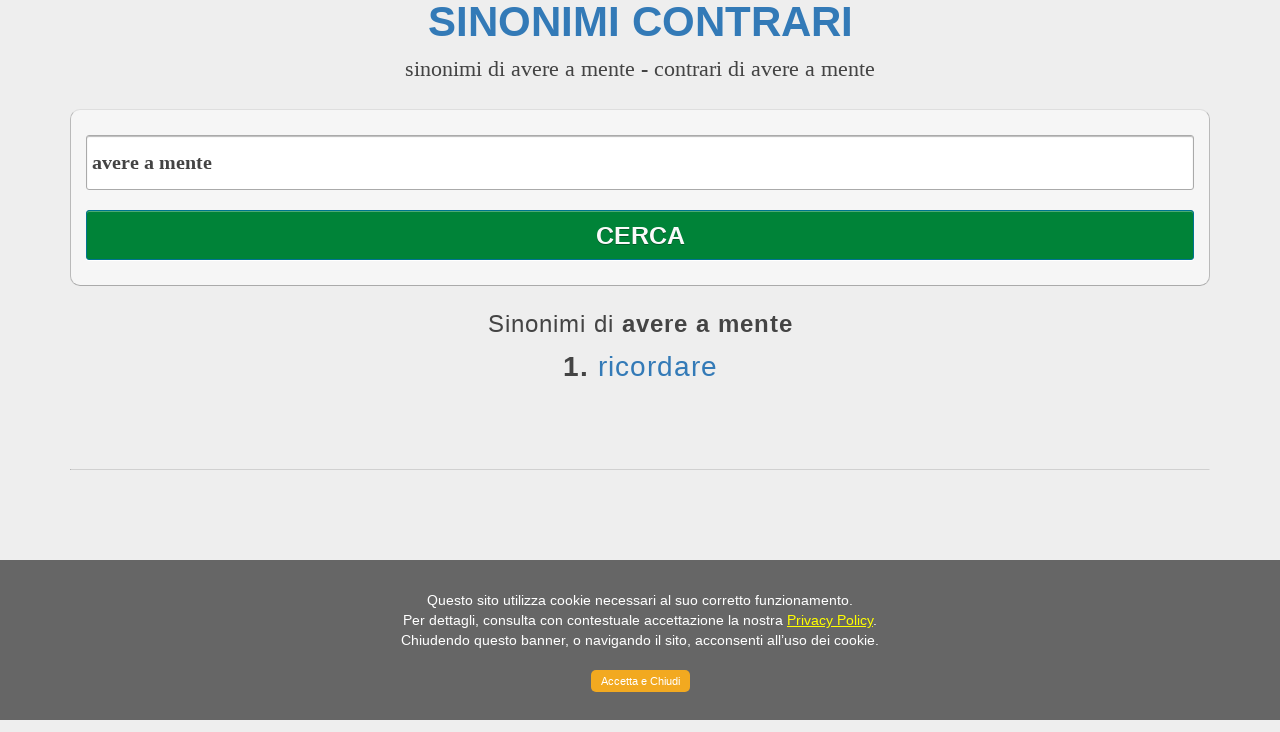

--- FILE ---
content_type: text/html; charset=UTF-8
request_url: https://sinonimicontrari.com/avere+a+mente
body_size: 2419
content:

<!doctype html>

<html class="no-js" lang="it" itemscope itemtype="https://schema.org/Intangible">
<head>
<link rel="canonical" href="https://sinonimicontrari.com/avere a mente" />
<meta charset="utf-8" />
<meta name="viewport" content="width=device-width, initial-scale=1.0, maximum-scale=5.0">
<title>Sinonimi di avere a mente, Contrari di avere a mente | Sinonimi - Contrari</title>

<meta name="description" content="Sinonimi di avere a mente, Contrari di avere a mente, come si dice avere a mente, modo di dire avere a mente - Dizionario Online" />

<meta name="keywords" content="avere a mente,sinonimi,contrari,parole,dizionario,sinonimo,contrario" />


<meta name="author" content="sinonimicontrari.com" />
        <link rel="stylesheet" type="text/css" href="/css/bootstrap.min.css">       
        <link rel="stylesheet" type="text/css" href="/css/bootstrap-responsive.min.css">
        <link rel="stylesheet" type="text/css" href="/css/font-awesome.css">
		<link rel="stylesheet" type="text/css" href="/css/launch.css">
	
<script src="js/jquery-3.4.1.min.js"></script>
<script src="js/bootstrap.min.js"></script>
<script src="https://code.jquery.com/jquery-1.12.4.min.js" 
        integrity="sha384-nvAa0+6Qg9clwYCGGPpDQLVpLNn0fRaROjHqs13t4Ggj3Ez50XnGQqc/r8MhnRDZ" 
        crossorigin="anonymous">
</script>
<script src="js/jquery.cookieMessage.js"></script>

<script>
$.cookieMessage({
  'mainMessage': 'Questo sito utilizza cookie necessari al suo corretto funzionamento.<br> Per dettagli, consulta con contestuale accettazione la nostra <a rel="nofollow" href="https://sinonimicontrari.com/cookies.php">Privacy Policy</a>.<br>Chiudendo questo banner, o navigando il sito, acconsenti all’uso dei cookie. <br><br>',
  'acceptButton': 'Accetta e Chiudi'
});
</script>

	<meta property="og:title" content="Sinonimi di avere a mente" />
	<meta property="og:description" content="Sinonimi di avere a mente, Contrari di avere a mente, come si dice avere a mente, modo di dire avere a mente - Dizionario Online" />
    <meta property="og:url" content="https://sinonimicontrari.com/avere a mente" />
	<meta property="og:type" content="sinonimi:sinonimo" />
    <meta property="og:image" content="https://sinonimicontrari.com/img/sinonimicontrari.jpg">
    <meta property="og:site_name" content="Sinonimi e Contrari - Dizionario Online" />

<script type="application/ld+json" id="json-ld-content">[{"@context":"https:\/\/schema.org\/","@type":"Organization","name":"Sinonimi - Contrari","description":"Sinonimi e Contrari Online. Il nostro dizionario italiano contiene oltre 300.000 parole e modi di dire.","url":"https:\/\/sinonimicontrari.com\/","logo":"https:\/\/sinonimicontrari.com\/img\/sinonimicontrari.jpg","sameAs":["\/\/www.facebook.com\/trovasinonimi","\/\/twitter.com\/sinonimie"]},{"@context":"https:\/\/schema.org","@type":"WebSite","name":"Sinonimi & Contrari","url":"https:\/\/sinonimicontrari.com\/","potentialAction":{"@type":"SearchAction","target":"https:\/\/sinonimicontrari.com\/{search_term_string}","query-input":"required name=search_term_string"}}]</script>

<script>
function validateForm()
{
var x=document.forms["formSearch"]["word"].value
if (x==null || x=="")
  {
  alert("Input word");
  return false;
  }
}
</script>
</head>

<body>
<div class="container">
	<div class="launch-head">
	
		<h1><a style="text-decoration: none" href="https://sinonimicontrari.com/" title="Sinonimi Contrari">Sinonimi Contrari</a></h1>
		
		<h2>sinonimi di avere a mente - contrari di avere a mente</h2>		
		
		
		<div id="header">
					</div>		
           
                <div class="launch-body">
                       
                        
<div id="signup-sect">

		


	

<form name="formSearch" class="form-wrapper" method="get" action="https://sinonimicontrari.com/index.php" onsubmit="return validateForm()">
<input name="word" id="parola" type="text" value="avere a mente" onfocus="this.value = this.value;" required autofocus/>
<input type="submit" id="submit-email"  value="Cerca"  />
</form>


</div> 
<div id="left">
	</div>


<div id="right">
<h3>Sinonimi di <strong>avere a mente</strong></h3>
            <div id="synonyms">
            <strong>1.</strong>  <a href=https://sinonimicontrari.com/ricordare>ricordare</a><br />            </div>
<br />
<hr>            
<script async src="//pagead2.googlesyndication.com/pagead/js/adsbygoogle.js"></script>
<!-- Sinonimi-336x280 -->
<ins class="adsbygoogle"
     style="display:inline-block;width:336px;height:280px"
     data-ad-client="ca-pub-5453620511090306"
     data-ad-slot="6100216675"></ins>
<script>
(adsbygoogle = window.adsbygoogle || []).push({});
</script>               
<h3>Contrari di <strong>avere a mente</strong></h3>
            <div id="contrarys">
            <strong>1.</strong>  <a href=https://sinonimicontrari.com/dimenticare>dimenticare</a><br /><strong>2.</strong>  <a href=https://sinonimicontrari.com/escludere>escludere</a><br /><strong>3.</strong>  <a href=https://sinonimicontrari.com/lasciar+da+parte>lasciar da parte</a><br /><strong>4.</strong>  <a href=https://sinonimicontrari.com/omettere>omettere</a><br /><strong>5.</strong>  <a href=https://sinonimicontrari.com/saltare>saltare</a><br /><strong>6.</strong>  <a href=https://sinonimicontrari.com/tralasciare>tralasciare</a><br /><strong>7.</strong>  <a href=https://sinonimicontrari.com/trascurare>trascurare</a><br />            </div>            
            
<hr>

<h3>Altre parole simili a <strong>avere a mente</strong></h3>
            <div id="similar">
            mi spiace, ma non ho trovato alcuna parola simile a <strong>'avere a mente'</strong>            </div>

</div>

	                   
     			</div><!-- end content2-->

                <div id="footer" class="launch-body">
					<hr>
<div id="last_searches">
Sinonimi più cercati oggi:

                                <a title="avere a mente sinonimi - avere a mente contrari" href="https://sinonimicontrari.com/avere+a+mente">avere a mente</a> &nbsp;
                                        <a title="appurare sinonimi - appurare contrari" href="https://sinonimicontrari.com/appurare">appurare</a> &nbsp;
                                        <a title="satanico sinonimi - satanico contrari" href="https://sinonimicontrari.com/satanico">satanico</a> &nbsp;
                                        <a title="elevarsi sinonimi - elevarsi contrari" href="https://sinonimicontrari.com/elevarsi">elevarsi</a> &nbsp;
                                        <a title="enfatico sinonimi - enfatico contrari" href="https://sinonimicontrari.com/enfatico">enfatico</a> &nbsp;
                                        <a title="seriamente sinonimi - seriamente contrari" href="https://sinonimicontrari.com/seriamente">seriamente</a> &nbsp;
                    </div>
                
                    <div style="border-bottom:#d0d0d0 1px solid; margin-top:10px; margin-bottom:10px; clear:both; width:100%;"></div>

<div style="text-align: center; font-size:14px;">
<a title="Sinonimi e Contrari - Dizionario Online" href="https://sinonimicontrari.com/">Home</a> | <a href="https://sinonimicontrari.com/cookies.php" rel="nofollow">Privacy & Cookies</a>

<br />
&copy; 2007 - 2025 - Dizionario Sinonimi Contrari <a title="Dizionario dei Sinonimi e Contrari" href="https://sinonimicontrari.com/" target="_blank">sinonimicontrari.com</a> 

</div>
<div class="center">
  <a class="w3clogo" rel="nofollow" href="https://validator.w3.org/check?uri=referer"><img src="https://sinonimicontrari.com/images/valid-html5.png" alt="HTML5 Powered with Performance &amp; Integration, and Semantics" title="HTML5 Powered with Performance &amp; Integration, and Semantics"></a>
</div> 

<script>
  (function(i,s,o,g,r,a,m){i['GoogleAnalyticsObject']=r;i[r]=i[r]||function(){
  (i[r].q=i[r].q||[]).push(arguments)},i[r].l=1*new Date();a=s.createElement(o),
  m=s.getElementsByTagName(o)[0];a.async=1;a.src=g;m.parentNode.insertBefore(a,m)
  })(window,document,'script','//www.google-analytics.com/analytics.js','ga');

  ga('create', 'UA-41507644-1', 'auto');
  ga('send', 'pageview');

</script>                </div>  
                
    		
	</div><!-- end content-->
	       
</div><!-- end container-->
</body>
</html>

--- FILE ---
content_type: text/html; charset=utf-8
request_url: https://www.google.com/recaptcha/api2/aframe
body_size: 265
content:
<!DOCTYPE HTML><html><head><meta http-equiv="content-type" content="text/html; charset=UTF-8"></head><body><script nonce="rpTEDpN7qrDmqUlVwbuEgw">/** Anti-fraud and anti-abuse applications only. See google.com/recaptcha */ try{var clients={'sodar':'https://pagead2.googlesyndication.com/pagead/sodar?'};window.addEventListener("message",function(a){try{if(a.source===window.parent){var b=JSON.parse(a.data);var c=clients[b['id']];if(c){var d=document.createElement('img');d.src=c+b['params']+'&rc='+(localStorage.getItem("rc::a")?sessionStorage.getItem("rc::b"):"");window.document.body.appendChild(d);sessionStorage.setItem("rc::e",parseInt(sessionStorage.getItem("rc::e")||0)+1);localStorage.setItem("rc::h",'1762028703166');}}}catch(b){}});window.parent.postMessage("_grecaptcha_ready", "*");}catch(b){}</script></body></html>